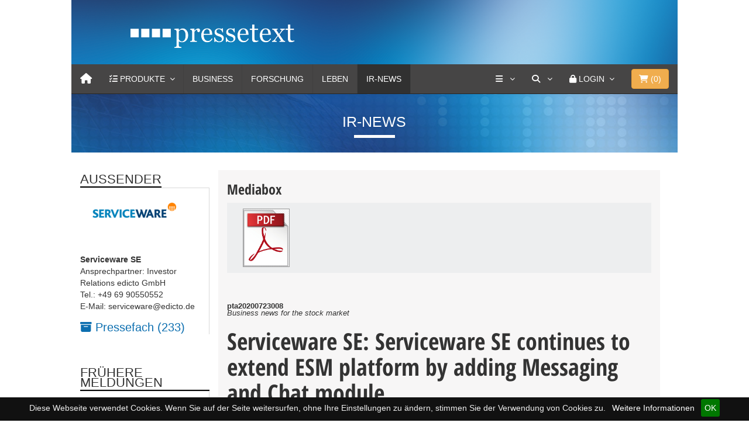

--- FILE ---
content_type: text/html
request_url: https://www.pressetext.com/news/20200723008
body_size: 12004
content:

<!DOCTYPE html>
<html lang="en">
  <head>
    <meta charset="utf-8">
    <meta http-equiv="X-UA-Compatible" content="IE=edge">
    <meta name="viewport" content="width=device-width, initial-scale=1">
    <!-- The above 3 meta tags *must* come first in the head; any other head content must come *after* these tags -->
    <meta name="title" content="Serviceware SE: Serviceware SE continues to extend ESM platform by adding Messaging and Chat module">
    <title>Serviceware SE: Serviceware SE continues to extend ESM platform by adding Messaging and Chat module</title>
	<link href="/css/bootstrap.min.css" rel="stylesheet">
        <link href="/css/font-awesome/css/font-awesome.min.css" rel="stylesheet">
	<link href="/css/simple-line-icons/simple-line-icons.css" rel="stylesheet">
	<link href="/css/MegaNavbar.min.css" rel="stylesheet">
	<link rel="stylesheet" type="text/css" href="/css/skins/navbar-inverse.css">
	<link rel="stylesheet" type="text/css" href="/css/animation/animation.css">
	<link rel="stylesheet" type="text/css" href="/css/colorbox.css">
	<link rel="stylesheet" href="/js/slick/slick.css">
	<link rel="stylesheet" href="/js/slick/slick-theme.css">
	<link rel="stylesheet" href="/css/uicons-brands/css/uicons-brands.css">
	
	<link href="/css/fontawesome6/css/fontawesome.css" rel="stylesheet" />
  	<link href="/css/fontawesome6/css/brands.css" rel="stylesheet" />
  	<link href="/css/fontawesome6/css/solid.css" rel="stylesheet" />

	
	<link rel="apple-touch-icon" sizes="57x57" href="/css/favicons/apple-icon-57x57.png">
	<link rel="apple-touch-icon" sizes="60x60" href="/css/favicons/apple-icon-60x60.png">
	<link rel="apple-touch-icon" sizes="72x72" href="/css/favicons/apple-icon-72x72.png">
	<link rel="apple-touch-icon" sizes="76x76" href="/css/favicons/apple-icon-76x76.png">
	<link rel="apple-touch-icon" sizes="114x114" href="/css/favicons/apple-icon-114x114.png">
	<link rel="apple-touch-icon" sizes="120x120" href="/css/favicons/apple-icon-120x120.png">
	<link rel="apple-touch-icon" sizes="144x144" href="/css/favicons/apple-icon-144x144.png">
	<link rel="apple-touch-icon" sizes="152x152" href="/css/favicons/apple-icon-152x152.png">
	<link rel="apple-touch-icon" sizes="180x180" href="/css/favicons/apple-icon-180x180.png">
	<link rel="icon" type="image/png" sizes="192x192"  href="/css/favicons/android-icon-192x192.png">
	<link rel="icon" type="image/png" sizes="32x32" href="/css/favicons/favicon-32x32.png">
	<link rel="icon" type="image/png" sizes="96x96" href="/css/favicons/favicon-96x96.png">
	<link rel="icon" type="image/png" sizes="16x16" href="/css/favicons/favicon-16x16.png">
	<link rel="manifest" href="/css/favicons/manifest.json">
	<meta name="msapplication-TileColor" content="#ffffff">
	<meta name="msapplication-TileImage" content="/css/favicons/ms-icon-144x144.png">
	<meta name="theme-color" content="#ffffff">
	<meta name="keywords" content="ESM platform, Messaging and Chat solutions, Serviceware SE, smoope" />
	<meta name="description" content="&lt;p&gt;-&lt;/p&gt;
&lt;p&gt;
* ESM platform is extended by adding smoope&lt;br /&gt;
* Strengthening of the market position in the rapidly growing worldwide Messaging area&lt;br /&gt;
* High potentials for the full automation of service processes by chatbots in conjunction with Artificial Intelligence&lt;/p&gt;
&lt;p&gt;
Bad Camberg, 23 July 2020.&lt;/p&gt;" />
	<link rel="canonical" href="https://www.pressetext.com/news/na-20200723008.html">
      <meta name="referrer" content="origin">
			
			
	<meta name="seo:title" content="serviceware-se-serviceware-se-continues-to-extend-esm-platform-by-adding-messaging-and-chat-module">
	<!-- Twitter Card data -->
	<meta name="twitter:card" content="summary">
	<meta name="twitter:site" content="@pressetext">
	<meta name="twitter:title" content="Serviceware SE: Serviceware SE continues to extend ESM platform by adding Messaging and Chat module">
	<meta name="twitter:description" content="&lt;p&gt;-&lt;/p&gt;
&lt;p&gt;
* ESM platform is extended by adding smoope&lt;br /&gt;
* Strengthening of the market position in the rapidly growing worldwide Messaging area&lt;br /&gt;
* High potentials for the full automation of service processes by chatbots in conjunction with Artificial Intelligence&lt;/p&gt;
&lt;p&gt;
Bad Camberg, 23 July 2020.&lt;/p&gt;">
	<meta name="twitter:creator" content="@pressetext">
	<meta name="twitter:image" content="https://www.pressetext.com/img/ptx_adhoc_tw_logo.jpg">
	<meta name="robots" content="max-snippet:200, max-image-preview:large, max-video-preview:-1">
	<meta name="medium" content="news">

	<!-- Open Graph data -->
	<meta property="og:title" content="Serviceware SE: Serviceware SE continues to extend ESM platform by adding Messaging and Chat module" />
	<meta property="og:type" content="article" />
	<meta property="og:url" content="https://www.pressetext.com/news/20200723008" />
	<meta property="og:image" content="https://www.pressetext.com/img/ptx_adhoc_tw_logo.jpg" />
	<meta property="og:image:width" content="1022">
	<meta property="og:image:height" content="786">
	
	<meta property="og:description" content="&lt;p&gt;-&lt;/p&gt;
&lt;p&gt;
* ESM platform is extended by adding smoope&lt;br /&gt;
* Strengthening of the market position in the rapidly growing worldwide Messaging area&lt;br /&gt;
* High potentials for the full automation of service processes by chatbots in conjunction with Artificial Intelligence&lt;/p&gt;
&lt;p&gt;
Bad Camberg, 23 July 2020.&lt;/p&gt;" /> 
	<meta property="og:site_name" content="pressetext" />
	
	<meta itemprop="image" content="https://www.pressetext.com/img/ptx_adhoc_tw_logo.jpg" />
	
	
	
	<script type="application/ld+json">
	{
	"@context": "https://schema.org",
    "@graph": [
        {
            "@type": "Article",
            "@id": "https://www.pressetext.com/news/na-20200723008.html",
            "headline": "Serviceware SE: Serviceware SE continues to extend ESM platform by adding Messaging and Chat module",
            "name": "Serviceware SE: Serviceware SE continues to extend ESM platform by adding Messaging and Chat module | pressetext.com",
            "description": "&lt;p&gt;-&lt;/p&gt;
&lt;p&gt;
* ESM platform is extended by adding smoope&lt;br /&gt;
* Strengthening of the market position in the rapidly growing worldwide Messaging area&lt;br /&gt;
* High potentials for the full automation of service processes by chatbots in conjunction with Artificial Intelligence&lt;/p&gt;
&lt;p&gt;
Bad Camberg, 23 July 2020.&lt;/p&gt;",
            "image": {
                "@type": "ImageObject",
                "url": "https://www.pressetext.com/img/ptx_adhoc_tw_logo.jpg"
            },
                        "author": {
                "@type": "Organization",
                "@id": "/pressmap?id=1022236",
                "name": "Serviceware SE",
                "url": "www.serviceware-se.com/de"
            },
            "keywords": "ESM platform, Messaging and Chat solutions, Serviceware SE, smoope",
            "publisher": {
                "@type": "Organization",
                "@id": "https://www.pressetext.com",
                "name": "pressetext.com",
                "url": "https://www.pressetext.com",
                "sameAs": [
                    "https://twitter.com/pressetext"
                ],
                "logo": {
                    "@type": "ImageObject",
                    "url": "https://www.pressetext.com/css/favicons/android-icon-192x192.png",
                    "width": "192",
                    "height": "192"
                }
            },
            "mainEntityOfPage": "https://www.pressetext.com/news/na-20200723008.html"
            
        }
    ]
}
</script>
	
		
	
	<link href="/css/styles.css" rel="stylesheet">
    <!--[if lt IE 9]>
      <script src="https://oss.maxcdn.com/html5shiv/3.7.3/html5shiv.min.js"></script>
      <script src="https://oss.maxcdn.com/respond/1.4.2/respond.min.js"></script>
    <![endif]-->
    
    
    <style>
    
    </style>
  </head>
<body>
    
	<div class="container-fluid">
		<div class="row">
			<div class="col-md-10 col-xs-12 col-md-offset-1">
				
				<!-- HEADER -->
				<div class="head">
					<div class="col-md-10 col-md-offset-1 row">
						<div class="logo"><a href="/"><img src="/images/pressetext_logo.png"></a></div>
					</div>
				</div>
				<!-- /HEADER -->
				
				<!-- NAVI -->
				
				

<nav class="navbar navbar-inverse no-border-radius xs-height75 navbar-static-top no-active-arrow" id="main_navbar" role="navigation">
	<div class="container-fluid">
		<div class="navbar-header">
			<button type="button" class="navbar-toggle" data-toggle="collapse" data-target="#MegaNavbarID">
				<span class="sr-only">Toggle navigation</span>
				<span class="icon-bar"></span><span class="icon-bar"></span><span class="icon-bar"></span>
			</button>
			<a class="navbar-brand navbar-left" href="/" aria-label="Home"><i class="fa fa-home"></i></a>
       	</div>
        		
		<!-- Collect the nav links, forms, and other content for toggling -->
		<div class="collapse navbar-collapse" id="MegaNavbarID">
			<!-- regular link -->
			<ul class="nav navbar-nav navbar-left">
				
        				<li class="dropdown-short ">
							<a data-toggle="dropdown" href="/products" onclick="void(0);" id="ddproducts" class="dropdown-toggle">
								<i class="fa fa-tasks"></i> <span class="hidden-sm hidden-md reverse">Produkte</span><span class="caret"></span>
							</a>
							<ul class="dropdown-menu">
								<li class="dropdown-header">Mit pressetext kommt Ihre Nachricht an</li>
								<li class="divider no-margin"></li>
								<li class="collapse-down-onclick">
									<a href="javascript:void(0);" data-toggle="collapse" data-target="#mehr_products" class="dropdown-toggle collapsed">
										<i class="fa fa-bars"></i> Presseversand<span class="desc">Unbegrenzter Versand, mehr Reichweite</span>
									</a>
									<ul class="dropdown-menu collapse" id="mehr_products">
										<li><a href="/produkte/einzelaussendung">Einzelversand<span class="desc">Einzelversand und Servicepunkte</span></a></li>
										<li class="divider no-margin"></li>
										<li><a href="/produkte/prflatrate">Presseversand Flatrate<span class="desc">Aussenderkonto für Pressemitteilungen</span></a></li>
										<li class="divider no-margin"></li>
										<li><a href="/produkte/aussendung">Internationaler Versand<span class="desc">Ihre Meldung weltweit verbreiten</span></a></li>
										
									</ul>
								</li>
								<li class="divider no-margin"></li>
								<li class="collapse-down-onclick">
									<a href="javascript:void(0);" data-toggle="collapse" data-target="#ir_products" class="dropdown-toggle collapsed">
										<i class="fa fa-bars"></i> Pflichtpublizität<span class="desc">Pflichtpublizität schnell, einfach und preiswert</span>
									</a>
									<ul class="dropdown-menu collapse" id="ir_products">
										<li><a href="/produkte/irkonto">IR-Flatrate 365 Tage<span class="desc">Unlimitierter Versand und zielgenaue Verbreitung</span></a></li>
										<li class="divider no-margin"></li>
										<li><a href="/produkte/primeinsider">PRIME Insider<span class="desc">Insiderdatenbank mit automatischer Belehrung</span></a></li>
										<li class="divider no-margin"></li>
										<li><a href="/produkte/esef">ESEF | XML<span class="desc">mit Bestpreis-Garantie</span></a></li>
										<li class="divider no-margin"></li>
										<li><a href="/produkte/xmlnews">XML-News<span class="desc">IR-Newsfeed für Ihre Webseite</span></a></li>							
									</ul>
								</li>
							
								<li class="divider no-margin"></li>
								<li class="collapse-down-onclick">
									<a href="javascript:void(0);" data-toggle="collapse" data-target="#weitere_products" class="dropdown-toggle collapsed">
										<i class="fa fa-bars"></i> Weitere Produkte<span class="desc">Alles aus einer Hand</span>
									</a>
									<ul class="dropdown-menu collapse" id="weitere_products">
										<li><a href="/produkte/prkonto">PR-Konto<span class="desc">Publizieren von Pressemitteilungen</span></a></li>
										<li class="divider no-margin"></li>
										<li><a href="/produkte/fotodienst">Fotodienst<span class="desc">die Bildagentur von pressetext</span></a></li>
										<li class="divider no-margin"></li>
                                        <!--
										<li><a href="/produkte/videonachrichten">Video-Nachricht<span class="desc">Video-News Content für Ihre Webseite</span></a></li>
										<li class="no-margin divider"></li>
										-->
										<li><a href="/produkte/redaktionsdienste">Redaktionsservices<span class="desc">Schlussredaktion, Textredaktion, Fachbeitrag</span></a></li>
										<li class="no-margin divider"></li>
										<li><a href="/produkte/uebersetzungen">Übersetzungen<span class="desc">journalistische Übersetzung von Pressemitteilungen</span></a></li>
										<!--
										<li class="no-margin divider"></li>
										<li><a href="/produkte/videodienste">Videodienste<span class="desc">Live-Übertragungen und Aufzeichnungen</span></a></li>
										-->
										<li class="no-margin divider"></li>
										<li><a href="/produkte/webinar">Webinar<span class="desc">Online PR-Erfolg</span></a></li>
										<li class="no-margin divider"></li>
										<li><a href="/produkte/webnews">Webnews<span class="desc">pressetext Nachrichten für Ihre Website</span></a></li>
										<li class="no-margin divider"></li>
										<li><a href="/produkte/emailwerbung">Werbung<span class="desc">klassische und andere Sonderwerbeformen</span></a></li>
										
										<!-- 
										<li class="divider"></li>
										<li><a href="javascript:void(0);">Workshops<span class="desc">Die neuen Praxis-Workshops</span></a></li>
										 -->
									</ul>
								</li>
								<li class="divider no-margin"></li>
								<li><a href="/direkterkontakt"><i class="fa fa-comment"></i> Persönlicher Kontakt<span class="desc">24 Stunden an 7 Tagen</span></a></li>
							
							</ul>
						</li>
				
				
				
				
				<li style="display:none" class="dropdown-full no-border-radius no-shadow ">
        			<a data-toggle="dropdown" href="javascript:void(0);" class="dropdown-toggle">
        				<i class="fa fa-tasks"></i>&nbsp;<span class="hidden-sm hidden-md reverse">Produkte</span><span class="caret"></span>
        			</a>
        			<div class="dropdown-menu no-padding HingeUpToDown">		
        				<ul id="myTab" style="margin-top: 1px;">
        					<li class="col-lg-2 col-md-2 col-sm-2 col-xs-6 no-padding" style="border-right: 1px solid #555;">
        						<a href="#" role="tab" data-toggle="tab"><i class="fa fa-star" style="color: #1abc9c"></i> Einzelversand</a>
        					</li>
        					<li class="col-lg-2 col-md-2 col-sm-2 col-xs-6 no-padding" style="border-right: 1px solid #555;">
        						<a href="#" role="tab" data-toggle="tab"><i class="fa fa-star" style="color: #e78733;"></i> Presseversand Flatrate</a>
        					</li>
        					<li class="col-lg-2 col-md-2 col-sm-2 col-xs-6 no-padding" style="border-right: 1px solid #555;">
        						<a href="#" role="tab" data-toggle="tab"><i class="fa fa-star" style="color: #e7a802;"></i> IR-Konto Flatrate</a>
        					</li>
        					<li class="col-lg-2 col-md-2 col-sm-2 col-xs-6 no-padding" style="border-right: 1px solid #555;">
        						<a href="#" role="tab" data-toggle="tab"><i class="fa fa-star" style="color: #d35400;"></i> PR-Konto Flatrate</a>
        					</li>
        					<li class="col-lg-2 col-md-2 col-sm-2 col-xs-6 no-padding" style="border-right: 1px solid #555;">
        						<a href="#" role="tab" data-toggle="tab"><i class="fa fa-star" style="color: #ab0f34;"></i> Internationaler Versand</a>
        					</li>
        					<li class="col-lg-2 col-md-2 col-sm-2 col-xs-6 no-padding">
        						<a href="#weitereprodukte" role="tab" data-toggle="tab"><i class="fa fa-star" style="color: #ab0f34;"></i> Weitere Produkte</a>
        					</li>
        				</ul>
        				<div id="myTabContent" class="tab-content">		
        					<div class="tab-pane" id="weitereprodukte">
        						<ul class="row">
        							<li class="col-lg-12 col-md-12 col-sm-12 col-xs-12 dropdown-header text-center" style="margin: 0 -1px; width: calc(100% + 2px); padding:0 15px;">
        								<h4 style="background: #e78733; color: white;">
        									Qualität, Reichweite und hohe Resonanz
        								</h4>
        							</li>
        						</ul>
        						<div class="divided">
        							<ul class="col-sm-3 col-xs-6 col-md-3 h-divided">
        								<li><a href="javascript:void(0);">Fotodienst</a></li>
        								<li><a href="javascript:void(0);">Video-Nachricht</a></li>
        								<li><a href="javascript:void(0);">Redaktionsdienst</a></li>
        								<!-- <li><a href="javascript:void(0);">Termindienst</a></li> -->
        							</ul>
									<ul class="col-sm-3 col-xs-6 col-md-3 h-divided">
 										<li><a href="javascript:void(0);">Übersetzungen</a></li>
        								<!-- <li><a href="javascript:void(0);">Videodienste</a></li> -->
        								<li><a href="javascript:void(0);">Webnews</a></li>
        							</ul>
        							<ul class="col-sm-3 col-xs-6 col-md-3 h-divided">
        								<li><a href="javascript:void(0);">Workshops</a></li>
										<li><a href="javascript:void(0);">Webinar</a></li>
        								<li><a href="javascript:void(0);">Der PR-Service</a></li>
        							</ul>
       								<ul class="col-sm-3 col-xs-6 col-md-3 h-divided">
        								<li><a href="javascript:void(0);">E-Mail Werbung</a></li>
        								<li><a href="javascript:void(0);">Bannerwerbung</a></li>
        								<li><a href="javascript:void(0);">Sponsored Links</a></li>
        							</ul>
        						</div>
        					</div>
        				</div>
        			</div>
        		</li>
        				
				<li class="dropdown-full no-shadow no-border-radius" style="display:none;">
					<a data-toggle="dropdown" href="javascript:void(0);" class="dropdown-toggle"><i class="fa fa-file-image-o"></i>&nbsp;<span class="hidden-sm hidden-md reverse">Produkte</span><span class="caret"></span></a>
					<div class="dropdown-menu row">
						<ul class="row">
							<li class="col-xs-6 col-sm-3 col-md-3 col-lg-3">
								<a href="javascript:void(0);">
									<div class="embed-responsive embed-responsive-16by9" style="margin: -5px -15px 10px -15px;">
										<img class="embed-responsive-item" src="/images/city.jpg">
									</div>
									Einzelversand<span class="desc">Einzelversand und Servicepunkte</span>
								</a>
							</li>
							<li class="col-xs-6 col-sm-3 col-md-3 col-lg-3">
                                    <a href="javascript:void(0);">
            							<div class="embed-responsive embed-responsive-16by9" style="margin: -5px -15px 10px -15px;">
            								<img class="embed-responsive-item" src="/images/cars.jpg">
            							</div>
        							    Presseversand Flatrate<span class="desc">Aussenderkonto für Pressemitteilungen</span>
                                    </a>
        						</li>
        						<li class="col-xs-6 col-sm-3 col-md-3 col-lg-3">
                                    <a href="javascript:void(0);">
            							<div class="embed-responsive embed-responsive-16by9" style="margin: -5px -15px 10px -15px;">
            								<img class="embed-responsive-item" src="/images/nature.jpg">
            							</div>
        							    IR-Konto Flatrate<span class="desc">zur Erfüllung der Pflichtpublizität</span>
                                    </a>

        						</li>
        						<li class="col-xs-6 col-sm-3 col-md-3 col-lg-3">
                                    <a href="javascript:void(0);">
            							<div class="embed-responsive embed-responsive-16by9" style="margin: -5px -15px 10px -15px;">
            								<img class="embed-responsive-item" src="/images/animals.jpg">
            							</div>
        							    PR-Konto Flatrate<span class="desc">Publizieren von Pressemitteilungen</span>
                                    </a>

        						</li>
                                </ul>  <br>
                                <ul class="row">
        						<li class="col-xs-6 col-sm-3 col-md-3 col-lg-3">
        							<div class="embed-responsive embed-responsive-16by9">
        								<a href="javascript:void(0);"><img class="embed-responsive-item" src="/images/animals.jpg"></a>
        							</div>
        							<a href="javascript:void(0);">Internationaler Versand<span class="desc"> </span></a>
        						</li>
        						<li class="col-xs-6 col-sm-3 col-md-3 col-lg-3">
        							<div class="embed-responsive embed-responsive-16by9">
        								<a href="javascript:void(0);"><img class="embed-responsive-item" src="/images/nature.jpg"></a>
        							</div>
        							<a href="javascript:void(0);">Fotodienst<span class="desc"> </span></a>
        						</li>
        						<li class="col-xs-6 col-sm-3 col-md-3 col-lg-3">
        							<div class="embed-responsive embed-responsive-16by9">
        								<a href="javascript:void(0);"><img class="embed-responsive-item" src="/images/cars.jpg"></a>
        							</div>
        							<a href="javascript:void(0);">Redaktionsdienst<span class="desc"> </span></a>
        						</li>
        						<!--
        						<li class="col-xs-6 col-sm-3 col-md-3 col-lg-3">
        							<div class="embed-responsive embed-responsive-16by9">
        								<a href="javascript:void(0);"><img class="embed-responsive-item" src="/images/city.jpg"></a>
        							</div>
        							<a href="javascript:void(0);">Videodienste<span class="desc"> </span></a>
        						</li>
        						-->
                                </ul>
        					</div>
        				</li>
        				<li class="divider"></li>
                        <li class=""><a href="/channel/Business">Business</a></li>
        				<li class="divider"></li>
                        <li class=""><a href="/channel/Forschung">Forschung</a></li>
        				<li class="divider"></li>
        				<li class=""><a href="/channel/Leben">Leben</a></li>
        				<li class="divider"></li>
        				<li class="active"><a href="/channel/Adhoc">IR-News</a></li>
        				<li class="divider"></li>
        				<!--
        				<li class=""><a href="/channel/Video">Video</a></li>
        				<li class="divider"></li>
        				-->
        				<!-- dropdown active -->
        				
        			</ul>
        			<ul class="nav navbar-nav navbar-right">
        				
        				<li class="dropdown-short">
							<a data-toggle="dropdown" href="/company" onclick="void(0);" id="ddshort" class="dropdown-toggle" aria-label="Services">
								<i class="fa fa-bars"></i> <span class="caret"></span>
							</a>
							<ul class="dropdown-menu">
								<li class="dropdown-header">Services von pressetext</li>
								<li class="divider no-margin"></li>
								<li><a href="/abo"><i class="fa fa-envelope-o"></i> Abo</a></li>
								<li class="divider no-margin"></li>
								<li><a href="https://fotodienst.pressetext.com/" target="_blank"><i class="fa fa-camera"></i> Fotodienst</a></li>
								<li class="divider no-margin"></li>
								<li><a href="/produkte/newsfox"><i class="fa fa-globe"></i> Newsfox</a></li>
								<li class="divider no-margin"></li>
								<!-- <li><a href="https://termindienst.pressetext.com/" target="_blank"><i class="fa fa-calendar"></i> Termindienst</a></li> -->
								<!--
								<li class="divider no-margin"></li>
								<li><a href="https://tv.pressetext.com/" target="_blank"><i class="fa fa-video-camera"></i> Videodienst</a></li>
								-->
								<li class="divider no-margin"></li>
								<li><a href="https://webnews.pressetext.com/" target="_blank"><i class="fa fa-newspaper-o"></i> Webnews</a></li>
								<li class="divider no-margin"></li>
								<li class="dropdown-header">Über uns</li>
								<li class="divider no-margin"></li>
								<li><a href="/company"><i class="fa fa-university"></i> Unternehmen</a></li>
								<li class="divider no-margin"></li>
								<li><a href="/company/contact"><i class="fa fa-phone-square"></i> Kontakt</a></li>
								<li class="divider no-margin"></li>
								<li><a href="/direkterkontakt"><i class="fa fa-comment"></i> Persönlicher Kontakt</a></li>
								<li class="divider no-margin"></li>
								
							</ul>
						</li>
        				
        				<!-- search form -->
        				<li class="dropdown-grid">
							<a data-toggle="dropdown" href="/search" onclick="void(0)" aria-label="Suche" class="dropdown-toggle"><i class="fa fa-search"></i>&nbsp;<span class="caret"></span></a>
							<div class="dropdown-grid-wrapper" role="menu">
								<div class="dropdown-menu col-sm-4 col-lg-4">
									<form class="no-margin" id="suche" name="suche" method="post" action="/search">
										<div class="input-group">
											<input type="text" name="suchtext" id="suchtext" class="form-control">
											<span class="input-group-btn"><button class="btn btn-default" type="submit">Suche</button></span>
										</div>
									</form>
								</div>
							</div>
						</li>
        				<li class="dropdown-grid visible-sm-block">
        					<a data-toggle="dropdown" href="/search" onclick="void(0);" class="dropdown-toggle"><i class="fa fa-search"></i>&nbsp;</a>
        					<div class="dropdown-grid-wrapper" role="menu">
        						<ul class="dropdown-menu col-sm-6">
        							<li>
        								<form class="no-margin" id="suchembl" name="suche" method="post" action="/search">
        									<div class="input-group">
        										<input type="text" name="suchtext" id="suchtextmbl" class="form-control">
        										<span class="input-group-btn"><button class="btn btn-default" type="submit">&nbsp;<i class="fa fa-search"></i></button></span>
        									</div>
        								</form>
        							</li>
        						</ul>
        					</div>
        				</li>
        				
        				        		
        				<li class="dropdown-grid">
        					<a data-toggle="dropdown" href="/" onclick="void(0);" class="dropdown-toggle"><i class="fa fa-lock"></i>&nbsp;<span class="hidden-sm reverse">Login</span><span class="caret"></span></a>
        					<div class="dropdown-grid-wrapper" role="menu">
        						<ul class="dropdown-menu col-xs-12 col-sm-10 col-md-8 col-lg-7">
        							<li>
        								<div id="carousel-example-account" class="carousel">
        									<div class="row">
        										<div class="col-lg-8 col-md-8 col-sm-8">
        											<div class="carousel-inner">
        												<div class="item active">
        													<h3 class="text-right" style="padding-top:0px; border-bottom: 1px solid #555;"><i class="fa fa-lock"></i> Login</h3>
        													<br>
        													<form class="form-horizontal" role="form" action="https://my.pressetext.com/myaccount" method="post">
        														<div class="form-group">
        															<label for="inputEmail3" class="col-sm-3 control-label">Benutzername</label>
        															<div class="col-sm-9"><input type="text" class="input-sm form-control" id="inputEmail3" name="username" placeholder="Benutzername" autocomplete="off"></div>
        														</div>
        														<div class="form-group">
        															<label for="inputPassword3" class="col-sm-3 control-label">Passwort</label>
        															<div class="col-sm-9"><input type="password" class="input-sm form-control" name="password" id="inputPassword3" placeholder="Passwort" autocomplete="off"></div>
        														</div>
        														<div class="form-group">
        															<div class="col-sm-offset-3 col-sm-9">
        																<input type="hidden" name="login">
        																<button class="btn btn-default pull-right" type="submit"><i class="fa fa-unlock-alt"></i> Login</button>
        															</div>
        														</div>
        													</form>
        													<p class="text-primary" style="cursor: pointer;" data-target="#carousel-example-account" ><small><a href="https://navigator.pressetext.com" class="navigator">Presseversand und Pflichtpublizität 
mit neuem <u>NAVIGATOR</u></a></small></p>
        												
        												</div>
             											<!-- Forgot your password -->
        												<div class="item">
        													<h3 class="text-right" style="padding-top:0px; border-bottom: 1px solid #555;"><i class="fa fa-warning"></i> Passwort vergessen?</h3>
        													<br>
        													<p class="text-justify">Bitte geben Sie Ihre E-Mail-Adresse an. Im Anschluss erhalten Sie einen Link zugesendet, um Ihr Kennwort zurückzusetzen.
        													</p>
        													<br>
        													<form id="lost_password2" method="post" class="form" role="form" action="https://my.pressetext.com/pwreset/main">
        														<div class="input-group">
        															<input type="text" class="form-control" name="email" placeholder="Ihre E-Mail Adresse" autocomplete="off">
        															<span class="input-group-btn">
        															<button class="btn btn-default" type="submit"><i class="fa fa-envelope"></i> Absenden!</button>
        															</span>
        														</div>
        													</form>
        												</div>
        											</div>
        										</div>
        										<div class="col-lg-4 col-md-4 col-sm-4" style="border-left: 1px solid #555;">
        											<ol class="carousel-indicators navbar-carousel-indicators" style="">
        												<li data-target="#carousel-example-account" data-slide-to="0" class="active"><a href="javascript:void(0);">Anmelden<span class="desc reverse">Sie haben bereits ein Konto? Login</span></a></li>
        												<li data-target="#carousel-example-account" class=""><a href="https://account.pressetext.com/signup">Registrieren<span class="desc reverse">Ein Konto erstellen</span></a></li>
        												<li data-target="#carousel-example-account" class=""><a href="https://account.pressetext.com/pwreset/">Passwort vergessen?<span class="desc reverse">Setzen Sie Ihr Passwort zurück</span></a></li>
              										</ol>
        										</div>
        									</div>
        								</div>
        							</li>
        						</ul>
        					</div>
        				</li>
        				
        				        				
        				
        				
        				<li class="dropdown-grid" style="padding:0 15px;">
        					
        						<button type="button" class="btn btn-warning btn-block navbar-btn dropdown-toggle" data-toggle="dropdown">
        							<i class="fa fa-shopping-cart"></i>&nbsp;(<span id="anzahlprdkt">0</span>)
        						</button>
        						
        						<div class="dropdown-grid-wrapper" role="menu">
        							<ul class="dropdown-menu col-xs-12 col-sm-10 col-md-8 col-lg-7">
        								<li>
        									<div id="carousel-shopping-cart" class="carousel">
        										<div class="row">
        											<div class="col-lg-8 col-md-8 col-sm-8">
        												<div class="carousel-inner">
        													
        													<div class="item active">
        														<h4 class="text-right" style="padding-top:0px; border-bottom: 1px solid #555;">
        															<i class="fa fa-shopping-cart"></i> Warenkorb
        														</h4>
        														<br>
        														<span id="wk_wrapper">
        																															<p class="text-justify">Ihr Warenkorb ist leer.</p>
																	
        														</span>
        														
        														
        														
        													</div>
        												
        												</div>
        											</div>
        										
        											<div class="col-lg-4 col-md-4 col-sm-4" style="border-left: 1px solid #555;">
        												<ol class="carousel-indicators navbar-carousel-indicators" style="">
        													<li data-target="#carousel-shopping-cart" data-slide-to="0" class="active">
        														<a href="javascript:void(0);">Zusammenfassung<span class="desc reverse">Warenkorb Übersicht</span></a>
        													</li>
        													<li data-target="#carousel-shopping-cart" class="">
        														<a href="https://shop.pressetext.com/order/shoppingcart">Zum Warenkorb<span class="desc reverse">Warenkorb ansehen und bearbeiten</span></a>
        													</li>
        													<li data-target="#carousel-shopping-cart" class="">
        														<a href="https://shop.pressetext.com/order/login">Zur Kassa<span class="desc reverse">Sicher bezahlen</span></a>
        													</li>
              											</ol>
        											</div>
        										</div>
        									</div>
        								</li>
        							</ul>
        						</div>
        					
        				</li>
        			</ul>
        		</div>
        	</div>
        </nav>
        
        
        
        
          
        
 
								
				<!-- /NAVI -->
							
				<!-- CHANNEL_BAR -->
					<div class="channel">
	<span class="channel-title">
		IR-News	</span>
</div>					<!-- // CHANNEL_BAR -->
				
				<!-- PTA/PTS/PTE -->
									<!--  // PTA/PTS/PTE -->
				
				
				<!-- CONTENT -->	
				<div class="col-md-12 row article-row">
					
					<!-- LEFT_ROW -->
						<div class="col-md-3 col-xs-12 col-sm-3 article-col-additional article-col-left">
							
			<div class="leftblock">
				<div class="td-block-title-wrap">
					<h4 class="block-title td-block-title">
						<span class="td-pulldown-size">AUSSENDER</span>
					</h4>
				</div>
				<div class="blockcontent">
			<img src="/nfs/253/640/logo/logo.png" class="img-responsive"><br><br><span><b>Serviceware SE</b></span><br>Ansprechpartner: Investor Relations edicto GmbH<br>Tel.: +49 69 90550552<br>E-Mail: serviceware@edicto.de<br>
				</div>
				<div class="blockcontent" style="display:block;">
					<a href="/pressmap?id=1022236"><i class="fa fa-archive" aria-hidden="true"></i> Pressefach (233)</a>
				</div>
				
			</div><div class="leftblock"><div class="td-block-title-wrap"><h4 class="block-title td-block-title"><span class="td-pulldown-size">FRüHERE MELDUNGEN</span></h4></div><div class="blockcontent"><span style="font-size: 11px; line-height: 16px;"> 20.07.2020 - 14:30 | Serviceware SE </span><div class="NewsTitle"> <a href="/news/20200720026" class="NewsTitle">Vorabbekanntmachung über die Veröffentlichung von Finanzberichten gemäß §§ 114-117 WpHG</a> </div><div class="SeparationLine" style="margin-top: 3px;"></div><span style="font-size: 11px; line-height: 16px;"> 20.07.2020 - 14:30 | Serviceware SE </span><div class="NewsTitle"> <a href="/news/20200720027" class="NewsTitle">Pre-announcement of the publication of financial reports according to articles 114 - 117 WpHG</a> </div><div class="SeparationLine" style="margin-top: 3px;"></div><span style="font-size: 11px; line-height: 16px;"> 16.07.2020 - 09:00 | Serviceware SE </span><div class="NewsTitle"> <a href="/news/20200716006" class="NewsTitle">Serviceware SE erweitert ESM-Plattform um Standardprozess für die kontrollierte Rückkehr zur Präsenzarbeit</a> </div><div class="SeparationLine" style="margin-top: 3px;"></div><span style="font-size: 11px; line-height: 16px;"> 16.07.2020 - 09:00 | Serviceware SE </span><div class="NewsTitle"> <a href="/news/20200716007" class="NewsTitle">Serviceware SE extends ESM platform by adding standard processes for a controlled return to the physical workplace</a> </div><div class="SeparationLine" style="margin-top: 3px;"></div><span style="font-size: 11px; line-height: 16px;"> 14.07.2020 - 09:00 | Serviceware SE </span><div class="NewsTitle"> <a href="/news/20200714009" class="NewsTitle">Serviceware SE gewinnt internationalen Nahrungsmitttelkonzern als Neukunden</a> </div><div class="SeparationLine" style="margin-top: 3px;"></div><div class="more_news clearfix">
				<div class="mn_sep"></div>
				<div class="mn_link"><a href="/pressmap?id=1022236" class="mehrnews">alle Meldungen</a></div>
			</div></div></div><div class="leftblock"><div class="td-block-title-wrap"><h4 class="block-title td-block-title"><span class="td-pulldown-size">WEITERE IR-NEWS</span></h4></div><div class="blockcontent"><span style="font-size: 11px; line-height: 16px;"> 26.01.2026 - 17:29 | Siemens Energy AG </span><div class="NewsTitle"> <a href="/news/20260126025" class="NewsTitle">Vorabbekanntmachung über die Veröffentlichung von Finanzberichten gemäß §§ 114-117 WpHG</a> </div><div class="SeparationLine" style="margin-top: 3px;"></div><span style="font-size: 11px; line-height: 16px;"> 26.01.2026 - 14:28 | Bayerische Motoren Werke Aktiengesellschaft </span><div class="NewsTitle"> <a href="/news/20260126022" class="NewsTitle">Aktienrückkaufprogramm 2025/2027 – Zwischenmeldung 31</a> </div><div class="SeparationLine" style="margin-top: 3px;"></div><span style="font-size: 11px; line-height: 16px;"> 26.01.2026 - 12:04 | Südzucker AG </span><div class="NewsTitle"> <a href="/news/20260126018" class="NewsTitle">Mitteilung über Mitteilungspflichten für Inhaber wesentlicher Beteiligungen gemäß § 43 WpHG</a> </div><div class="SeparationLine" style="margin-top: 3px;"></div><div class="more_news clearfix">
					<div class="mn_sep"></div>
					<div class="mn_link"><a href="/channel/adhoc" class="mehrnews">alle IR-News</a></div>
				</div></div></div>						</div>
					<!-- /LEFT_ROW -->	
					
											<style>
						.news-contact-info {
							border: none;
							font-size: 0.9em;
							line-height: 1.3em;
							margin-top: 20px;
						}
						
						.news-contact-info>tbody>tr>th, .news-contact-info>tbody>tr>td {
							padding: 2px;
							border: none!important;
							font-weight: normal;
						}
						.news-contact-info .has-logo {
							width: 300px;
						}
						
						.artikel h2.msubtitle {
							margin-bottom: 20px;
						}
						figure.table table {
							margin-top: 8px;
							margin-bottom: 8px;
							border-spacing: 3px;
							border-collapse: separate;
							font-size: 0.8em;
							line-height: 1.1em;
							font-family: Arial;
						}
						
						figure.table table td {
							background-color: #F0F0F0;
							padding: 5px;
						}
						</style>
						<!-- MAIN_ROW -->
						<div class="col-md-9 col-xs-12 col-sm-9 article-col-main"  style="margin-bottom: 50px; background: #f7f6f6;">
							<div class="middle_channel">
								<h3 class="headtitle">Mediabox</h3><div class="media-holder"><a class="media-ajax" href="/ajax/media-detail.php?fid=0&mid=253640&msgnr=20200723008&ftype=p" title="Serviceware SE"><img src="/img/pdf_medium.png" class="thumb"></a></div>							</div>
							<div class="artikel article-body" style="margin-bottom:0">
							
								<div class="mchanandnr">pta20200723008<br><span class="legalbasename">Business news for the stock market</span></div><div class="text-formatted">
    <h1 class="mtitle">Serviceware SE: 
                                            
                                    Serviceware SE continues to extend ESM platform by adding Messaging and Chat module
                        </h1>
                            <!-- <br> -->
    
                <div class="article-media" style="background: #ebebeb; text-align: center; float: right; max-width: 300px;margin-left: 15px; padding: 5px 5px 1px; min-width:200px; min-height: 20px; margin-top: 15px;">
                    
            
                                <div class="article-highres-pdf">
                        <a href="https://www.pressetext.com/news/media/20200723008" data-featherlight="https://navigator.pressetext.com/media/253640">[ PDF ]</a>
                    </div>
                    </div>
            
    

            <p>
                    Bad Camberg
        
                                                        (pta008/23.07.2020/09:00 UTC+2)
                                                        -<br><br>* ESM platform is extended by adding smoope<br>* Strengthening of the market position in the rapidly growing worldwide Messaging area<br>* High potentials for the full automation of service processes by chatbots in conjunction with Artificial Intelligence<br><br>Bad Camberg, 23 July 2020. Serviceware SE ("Serviceware", ISIN DE000A2G8X31) continues to consistently implement its grwoth strategy and has extended its ESM platform by adding Messaging and Chat functions. Serviceware had secured the technology of smoope for this purpose. The technology for the Messaging and Chat functions of smoope as well as the know-how of the company will in future be integrated into the Serviceware Group.<br><br>With smoope, Serviceware extends is unique modular ESM platform by adding a safe and smart communication solution and strengthens its market position in the rapidly growing worldwide Messaging area. smoope offers companies safe and intuitive Messaging and Chat solutions. The smoope Messaging and Chat functions can be seamlessly integrated into apps and existing websites. They allow companies to enter directly into contact with their users. Additional downloads or log-ins are not necessary. Moreover, smoope offers companies a solution for internal communication with the smoope collaboration platform. Employees can have a straightforward exchange In individual and group chats and solve tasks rapidly and effectively. In addition, the smoope communication solutions can be upgraded by adding features such as chatbots. In connection with the cooperation between Serviceware and the Technical University of Darmstadt in the field of Artificial Intelligence further potentials are available for the full automation of service processes. <br><br>Dirk K. Martin, CEO of Serviceware: "The integration of the smoope technology is another important step in view of the further development of our portfolio. Good service results from the direct interaction and communication with customers. Simple, personal and above all quick communication is a central aspect of service provision which has developed into a major success driver for companies. Messaging services enjoy a high accpetance across all age groups. With the solutions by smoope, companies retain control over customer interfaces and data and can develop a new form of customer loyalty. With smoope we greatly strengthen our market position in the field of Messaging."<br><br>About Serviceware<br>Serviceware is a leading provider of software solutions for the digitalisation and automation of service processes (Enterprise Service Management) with which companies can increase their service quality and manage their service costs efficiently. <br><br>The core of the portfolio is the Serviceware platform with the software solutions Serviceware Processes (helpLine), Serviceware Financial (anafee), Serviceware Resources (Careware), Serviceware Knowledge (SABIO) and Serviceware Performance (cubus outperform). All solutions can be used in an integrated manner, but also independently from one another. <br><br>Serviceware partners with customers from strategic consulting through the definition of the service strategy to the implementation of the Enterprise Service Management platform. Further components of the portfolio are safe and reliable infrastructure solutions as well as Managed Services. <br><br>Serviceware has more than 900 customers worldwide from various business sectors, including four of the seven largest German companies and 12 DAX 30 companies. The headquarters of Serviceware are in Bad Camberg, Germany. Serviceware employs more than 480 employees at 14 national and international sites. For more information visit www.serviceware-se.com.<br><br>Media Relations<br><br>edicto GmbH<br>Axel Mühlhaus<br>Tel. +49(0) 69/905505-52<br>Email: Serviceware@edicto.de
                </p>
                            
<p>(end)</p><div class="table-responsive">
    <table class="table news-contact-info leftaligned" width="100%">
        <tr>
            <th align="left" width="150" valign="top" class="aussenderth">
                Emitter:
            </th>
            <td align="left">
                Serviceware SE<br>
                Carl-Zeiss-Straße 16<br>
                65520 Bad Camberg<br>
                Germany<br>
            </td>
                                                    <td rowspan="4" class="news-contact-info-logo has-logo" align="right">
                    <a href="http://www.serviceware-se.com/de" target="_blank">
                                                    <img src="https://www.pressetext.com/nfs/253/640/logo/logo.png" alt="Logo" title="Serviceware SE">
                                            </a>
                </td>
                                </tr>
        <tr>
            <th align="left">
                Contact Person:
            </th>
            <td align="left">
                Investor Relations edicto GmbH
            </td>
        </tr>
                <tr>
            <th align="left">
                Phone:
            </th>
            <td align="left">
                +49 69 90550552
            </td>
        </tr>
                <tr>
            <th align="left">
                E-Mail:
            </th>
            <td>
                <a href="mailto:serviceware@edicto.de">serviceware@edicto.de</a>
            </td>
        </tr>
                    <tr>
                <th align="left">
                    Website:
                </th>
                <td align="left">
                    <a href="http://www.serviceware-se.com/de" target="_blank">www.serviceware-se.com/de</a>
                </td>
                <td></td>
            </tr>
                <tr>
            <th align="left">
                ISIN(s):
            </th>
            <td align="left">
                                                    <span class="comma">DE000A2G8X31 (Share)</span>
                            </td>
            <td></td>
        </tr>
        <tr>
            <th align="left">
                Stock Exchange(s):
            </th>
            <td align="left">
                Regulated Market in Frankfurt; Free Market in Berlin, Dusseldorf, Stuttgart, Tradegate
            </td>
            <td></td>
        </tr>

            </table>
</div>
</div>
<div class="tw_share" style="margin-top:20px; background: #fff; margin-right: -15px!important; margin-left: -15px!important;">
	
					<span class="tw_share_tools" style="display:none">Tools:</span>  
					<a style="display:none" href="https://twitter.com/intent/tweet?text=Serviceware+SE+continues+to+extend+ESM+platform+by+adding+Messaging+and+Chat+module&url=https%3A%2F%2Fwww.pressetext.com%2Fnews%2F20200723008" target="_blank"><i class="fa fa-share-square"></i></a> <a href="#" rel="https%3A%2F%2Fwww.pressetext.com%2Fnews%2F20200723008" class="popup"><i class="fa-solid fa-square-share-nodes"></i></a>
 |   
					<a href="#" id="printthis"><i class="fa fa-print"></i></a>
					
				</div>										
													
							</div>
						</div>
					<!-- /MAIN_ROW -->
						
						
						
											
				</div>
				<!-- /CONTENT -->	
				
				
			</div>
		</div>
		
		<!-- FOOTER -->
		<div class="row">
			<div class="col-md-10 col-md-offset-1">
				<footer>
					<div class="row footer">
				<div class="col-xs-10 col-xs-offset-1 row">
					<div class="col-sm-4">
						<div class="td-block-title-wrap">
							<h4 class="block-title td-block-title"><span class="td-pulldown-size">Über Pressetext</span></h4>
						</div>
						<div class="blockcontent">
							Mit über 100.000 Abonnenten und zehntausenden Followers auf Twitter zählt pressetext zu den führenden Nachrichtenagenturen 
							Europas. pressetext beliefert Journalisten, Meinungsbildner und Entscheider umfassend mit tagesaktuellen Nachrichten, Bildmaterial 
							und Videos. pressetext ist Partner des European News Distribution Network (NEDINE) und der Association of Private News Agencies (APNA). 
						</div>
					</div>
					<div class="col-sm-5 footer_produkte">
						<div class="td-block-title-wrap">
							<h4 class="block-title td-block-title"><span class="td-pulldown-size">Überblick</span></h4>
						</div>
						<div class="blockcontent">
							<div class="addrow">
								<h3>CHANNELS</h3>
                                <a href="/channel/Business">Business</a> |
                                <a href="/channel/Forschung">Forschung</a> |
								<a href="/channel/Leben">Leben</a> |
								<a href="/channel/Adhoc">IR-News</a>
							</div>
							<div class="addrow">
								<h3>PRODUKTE</h3>
								<a href="/produkte/flatrate">Presseversand</a> | 
								<a href="/produkte/irkonto">IR-Versand</a> | 
								<a href="/produkte/redaktionsdienste">Redaktion</a> | 
								<a href="/produkte/fotodienst">Foto</a> |
								<a href="/produkte/webinar">Webinar</a>
							</div>
							<div class="addrow">
								<h3>DIENSTE</h3>
								<a href="/">pressetext</a> | 
								<a href="https://adhoc.pressetext.com/" target="_blank">adhoc</a> |
                                <a href="/produkte/newsfox">newsfox</a> |
                                <a href="https://webnews.pressetext.com/" target="_blank">webnews</a> |
								<a href="https://fotodienst.pressetext.com/" target="_blank">fotodienst</a>
							</div>
							<div class="addrow">
								<h3>Unternehmen</h3>
								<a href="/company">Über pressetext</a> | 
								<a href="/company/news">Corporate News</a> | 
								<a href="/company/management">Management</a> | 
								<a href="/company/network">Netzwerk</a> | 
								<a href="/company/credo">Credo</a> | 
								<a href="/produkte/reader">Mediendaten</a> | 
								<a href="/produkte/opinion">Referenzen</a>
 							</div>

						</div>
					</div>
					
					<div class="col-sm-3 footer_adressen">
						<div class="td-block-title-wrap">
							<h4 class="block-title td-block-title"><span class="td-pulldown-size">KONTAKT</span></h4>
						</div>
						<div class="blockcontent">
							pressetext.deutschland<br> 
							Haus der Bundespressekonferenz <br>
							Schiffbauerdamm 40 <br>
							D-10117 Berlin <br>
							Tel. +49 30 513022-500 <br>
							Fax +49 30 513022-525 
							<br><br>
							pressetext.austria <br>
							Josefstädter Straße 44 <br>
							A-1080 Wien <br>
							Tel. +43 1 81140-0 <br>
							Fax +43 1 81140-18 
							<br><br>
							pressetext.schweiz <br>
							Fraumünsterstrasse 19 <br>
							CH-8022 Zürich <br>
							Tel. +41 44 5338083 

						</div>
					</div>
				</div>
			</div>
						<div class="footline">© 1997-2026 pressetext &nbsp; | <a href="/impressum">Impressum</a> | <a href="/use">Nutzungsbedingungen</a> | <a href="/editorialterms">Redaktionsrichtlinien</a> | <a href="/privacy">Datenschutzerklärung</a> | <a href="/terms">AGB</a></div>
			
				</footer>
			</div>
		</div>
		<!-- /FOOTER -->
		
	</div>
    
    
    <a href="#0" class="cd-top">Top</a>

    
    <script src="https://ajax.googleapis.com/ajax/libs/jquery/1.12.4/jquery.min.js"></script>
    <script src="/js/bootstrap.min.js"></script>
    <script src="/js/jquery.cookiebar.js"></script>
    <script src="/js/jquery.magnific-popup.js"></script>
    <script src="/js/jquery.colorbox-min.js"></script>
    <script src="/js/slick/slick.min.js"></script>
    <script src="/js/printThis.js"></script>
    <script src="/js/jQuery-BEShare.min.js"></script>

    <script src="https://cdnjs.cloudflare.com/ajax/libs/mark.js/8.11.1/jquery.mark.js"></script>
    <script src="/js/main.js"></script>
    <script>
    $( document ).ready(function() {


	$('#resetsuche').on("click", function (e) {
                                e.preventDefault();
                                $.get("/ajax/resetsearch.php", {terms: 'reset'}).done(function(data) {
                                        $(".artikel").unmark();
                                        if ($('#resetsuche i').hasClass("fa-toggle-off")) {
                                        $('#resetsuche i').removeClass("fa-toggle-off");
                                        $('#resetsuche i').addClass("fa-toggle-on");
                                } else {
                                        $('#resetsuche i').removeClass("fa-toggle-on");
                                        $('#resetsuche i').addClass("fa-toggle-off");
                                
                                }
                                });
                        });

    	$(".media-ajax").colorbox({
    		width:"650px",
   			maxWidth:'95%', 
   			maxHeight:'95%',
			close: '<i class="fa fa-times-circle"></i>',
			onComplete: function() { 
				$(this).colorbox.resize();
			}
   		});
    	
    	    	
    	    	
    	
		$(".media-holder").slick({
			dots: false,
			infinite: false,
			speed: 300,
			slidesToShow: 1,
			centerMode: false,
			variableWidth: true
		});
		
		$('.popup').BEShare({
			'type': 'popup', // or 'inline'
      			'targets': ['Twitter', 'Facebook', 'LinkedIn', 'WhatsApp', 'SMS', 'Email'],
      			'class': 'popup-share',
      			'prefix': 'icon-',
      			'width': '626',
      			'height': '436',
			'altLink': 'rel',
      			'onShare': null
		});
		
		
		$('#printthis').on("click", function (e) {
			e.preventDefault();
			$('.artikel').printThis({
				importCSS: false,
				loadCSS: "/css/print.css", 
				printContainer: false,
				header: "<img src='/img/pressetext.gif'> <h4>Diese Meldung wurde von pressetext ausgedruckt und ist unter https://www.pressetext.com/news/20200723008 abrufbar.</h4>",
				base: "https://www.pressetext.com"
			});
    	});
		
		
		
    });
    </script>
  </body>
</html>


--- FILE ---
content_type: application/javascript
request_url: https://www.pressetext.com/js/main.js
body_size: 3871
content:
$( document ).ready(function() {
	
	var offset = 300,
	offset_opacity = 1200,
	scroll_top_duration = 700;
	$back_to_top = $('.cd-top');
	$(window).scroll(function(){
		( $(this).scrollTop() > offset ) ? $back_to_top.addClass('cd-is-visible') : $back_to_top.removeClass('cd-is-visible cd-fade-out');
		if( $(this).scrollTop() > offset_opacity ) { 
			$back_to_top.addClass('cd-fade-out');
		}
	});
	$back_to_top.on('click', function(event){
		event.preventDefault();
		$('body,html').animate({
			scrollTop: 0 ,
		 	}, scroll_top_duration
		);
	});
	
	
	$('.AdvertBox').on('click', function(event){
		// event.preventDefault();
		var href = $(this).attr('href');
		var AdId = $(this).attr('rel');
		$.get("/ajax/advert.php", {adId: AdId}).done(function(data) {
			// window.open(href,"_blank");
		});
		return true;
	});
	
	
	$.cookieBar({
		fixed: true,
		bottom: true,
		message: 'Diese Webseite verwendet Cookies. Wenn Sie auf der Seite weitersurfen, ohne Ihre Einstellungen zu ändern, stimmen Sie der Verwendung von Cookies zu.<a href="/privacy">Weitere Informationen</a>',
		acceptText: 'OK'
	});
	
	/*
	$.sideBanner({
		fixed: true,
		bottom: false,
		message: '',
		acceptText: 'OK'
	});
	*/
	
	$('.image-magnify').magnificPopup({
		type:'image',
		mainClass: 'mfp-with-zoom',
		zoom: {
			enabled: true, 
			duration: 300, 	
			easing: 'ease-in-out', 
			opener: function(openerElement) {
      			return openerElement.is('img') ? openerElement : openerElement.find('img');
    		}
  		},
  		image: {
             titleSrc: function(item) {
             	console.log(item.src);
             	return item.el.attr('title') + ' :: <a href="'+item.src+'" target="_blank">Pressefoto herunterladen</a>';
             	// return item.el.parents('article').find('h2').html() +   item.el.parents('article').find('figcaption').html();
             }
		},
		gallery: {
			enabled: true
		},
  		preloader: true,
		
	});
	
	
	$('.pressefotos-magnify').magnificPopup({
		type:'image',
		mainClass: 'mfp-with-zoom',
		zoom: {
			enabled: true, 
			duration: 300, 	
			easing: 'ease-in-out', 
			opener: function(openerElement) {
      			return openerElement.is('img') ? openerElement : openerElement.find('img');
    		}
  		},
  		image: {
             titleSrc: function(item) {
             	console.log(item.src);
             	return item.el.attr('data-title') + ' :: <a href="'+item.src+'" target="_blank">Pressefoto herunterladen</a>' + ' Copyrights: ' + item.el.attr('data-copyright');
             	// return item.el.parents('article').find('h2').html() +   item.el.parents('article').find('figcaption').html();
             }
		},
		gallery: {
			enabled: true
		},
  		preloader: true,
	});
	
	$(function () {
		$('[data-toggle="popover"]').popover({
			placement : 'bottom',
			trigger : 'hover',
			html: true
		})
	});
	
	
	
	$('.pradd').on('click', function(event){
		event.preventDefault();
		var which_pr = $(this).attr('rel');
		var pr_id = $( "#"+which_pr).val();
		
		$.post('/ajax/addtocart.php', {action: "ajax_verify_form", produkt_id: pr_id}, function(resp){
			if (resp.msgto == 'error') {
				var err_msg = unescape('Verbindungsfehler! Bitte versuchen Sie es nochmal!');
				alert(err_msg);
			} else {
				$('#anzahlprdkt').html(resp.sc_anzahl);
				$('#wk_wrapper').html(resp.sc_html);
				// alert('Podukt zum Warenkorb hinzugefügt.');
				$('#goToShoppingCart').modal('toggle');
			}
		}, "json");
		return false;
		
	});
	
	
	
	$( window ).load(function() {
		$(document).on('click touchstart', '.navbar .dropdown-menu', function(e) {
			e.stopPropagation();
		})
	});

	
	var navHeight = $('#main_navbar').offset().top;
	FixMegaNavbar(navHeight);
	$(window).bind('scroll', function() {FixMegaNavbar(navHeight);});

	function FixMegaNavbar(navHeight) {
		if (!$('#main_navbar ').hasClass('navbar-fixed-bottom')) {
			if ($(window).scrollTop() > navHeight) {
				$('#main_navbar ').addClass('navbar-fixed-top')
				$('body').css({'margin-top': $('#main_navbar ').height()+'px'});

				if ($('#main_navbar ').parent('div').hasClass('container')) $('#main_navbar ').children('div').addClass('container').removeClass('container-fluid');
				else if ($('#main_navbar ').parent('div').hasClass('container-fluid')) $('#main_navbar ').children('div').addClass('container-fluid').removeClass('container');
			} else {
				$('#main_navbar ').removeClass('navbar-fixed-top');
				$('#main_navbar ').children('div').addClass('container-fluid').removeClass('container');
				$('body').css({'margin-top': ''});
			}
		}
	}
	
	
/*STYLE SELECT BOX */


window.onload = function(){
  crear_select();
}

var Navegador_ = (window.navigator.userAgent||window.navigator.vendor||window.opera),
		Firfx = /Firefox/i.test(Navegador_),
		Mobile_ = /Android|webOS|iPhone|iPad|iPod|BlackBerry/i.test(Navegador_),
	FirfoxMobile = (Firfx && Mobile_);

var li = new Array();
function crear_select(){
var div_cont_select = document.querySelectorAll("[data-mate-select='active']");
var select_ = '';
for (var e = 0; e < div_cont_select.length; e++) {
div_cont_select[e].setAttribute('data-indx-select',e);
div_cont_select[e].setAttribute('data-selec-open','false');
var ul_cont = document.querySelectorAll("[data-indx-select='"+e+"'] > .cont_list_select_mate > ul");
 select_ = document.querySelectorAll("[data-indx-select='"+e+"'] >select")[0];
 if (Mobile_ || FirfoxMobile) { 
select_.addEventListener('change', function () {
 _select_option(select_.selectedIndex,e);
});
 }
var select_optiones = select_.options;
document.querySelectorAll("[data-indx-select='"+e+"']  > .selecionado_opcion ")[0].setAttribute('data-n-select',e);
document.querySelectorAll("[data-indx-select='"+e+"']  > .icon_select_mate ")[0].setAttribute('data-n-select',e);
for (var i = 0; i < select_optiones.length; i++) {
li[i] = document.createElement('li');
if (select_optiones[i].selected == true || select_.value == select_optiones[i].innerHTML ) {
li[i].className = 'active';
document.querySelector("[data-indx-select='"+e+"']  > .selecionado_opcion ").innerHTML = select_optiones[i].innerHTML;
};
li[i].setAttribute('data-index',i);
li[i].setAttribute('data-selec-index',e);
// funcion click al selecionar 
li[i].addEventListener( 'click', function(){  _select_option(this.getAttribute('data-index'),this.getAttribute('data-selec-index')); });

li[i].innerHTML = select_optiones[i].innerHTML;
ul_cont[0].appendChild(li[i]);

    }; // Fin For select_optiones
  }; // fin for divs_cont_select
} // Fin Function 



var cont_slc = 0;
function open_select(idx){
var idx1 =  idx.getAttribute('data-n-select');
  var ul_cont_li = document.querySelectorAll("[data-indx-select='"+idx1+"'] .cont_select_int > li");
var hg = 0;
var slect_open = document.querySelectorAll("[data-indx-select='"+idx1+"']")[0].getAttribute('data-selec-open');
var slect_element_open = document.querySelectorAll("[data-indx-select='"+idx1+"'] select")[0];
 if (Mobile_ || FirfoxMobile) { 
  if (window.document.createEvent) { // All
  var evt = window.document.createEvent("MouseEvents");
  evt.initMouseEvent("mousedown", false, true, window, 0, 0, 0, 0, 0, false, false, false, false, 0, null);
	slect_element_open.dispatchEvent(evt);
} else if (slect_element_open.fireEvent) { // IE
  slect_element_open.fireEvent("onmousedown");
}
}else {

  
  for (var i = 0; i < ul_cont_li.length; i++) {
hg += ul_cont_li[i].offsetHeight;
}; 
 if (slect_open == 'false') {  
 document.querySelectorAll("[data-indx-select='"+idx1+"']")[0].setAttribute('data-selec-open','true');
 document.querySelectorAll("[data-indx-select='"+idx1+"'] > .cont_list_select_mate > ul")[0].style.height = hg+"px";
 document.querySelectorAll("[data-indx-select='"+idx1+"'] > .icon_select_mate")[0].style.transform = 'rotate(180deg)';
}else{
 document.querySelectorAll("[data-indx-select='"+idx1+"']")[0].setAttribute('data-selec-open','false');
 document.querySelectorAll("[data-indx-select='"+idx1+"'] > .icon_select_mate")[0].style.transform = 'rotate(0deg)';
 document.querySelectorAll("[data-indx-select='"+idx1+"'] > .cont_list_select_mate > ul")[0].style.height = "0px";
 }
}

} // fin function open_select

function salir_select(indx){
var select_ = document.querySelectorAll("[data-indx-select='"+indx+"'] > select")[0];
 document.querySelectorAll("[data-indx-select='"+indx+"'] > .cont_list_select_mate > ul")[0].style.height = "0px";
document.querySelector("[data-indx-select='"+indx+"'] > .icon_select_mate").style.transform = 'rotate(0deg)';
 document.querySelectorAll("[data-indx-select='"+indx+"']")[0].setAttribute('data-selec-open','false');
}


function _select_option(indx,selc){
 if (Mobile_ || FirfoxMobile) { 
selc = selc -1;
}
    var select_ = document.querySelectorAll("[data-indx-select='"+selc+"'] > select")[0];

  var li_s = document.querySelectorAll("[data-indx-select='"+selc+"'] .cont_select_int > li");
  var p_act = document.querySelectorAll("[data-indx-select='"+selc+"'] > .selecionado_opcion")[0].innerHTML = li_s[indx].innerHTML;
var select_optiones = document.querySelectorAll("[data-indx-select='"+selc+"'] > select > option");
for (var i = 0; i < li_s.length; i++) {
if (li_s[i].className == 'active') {
li_s[i].className = '';
};
li_s[indx].className = 'active';

};
select_optiones[indx].selected = true;
  select_.selectedIndex = indx;
  select_.onchange();
  salir_select(selc); 
}


$('.selecionado_opcion').on('click', function(event){
	open_select(this);		
});

$('.icon_select_mate').on('click', function(event){
	open_select(this);		
});





function loading_mask() {
	$('.loading').show();
}
function loading_unmask() {
	$('.loading').hide();
}



$('.statsland').on('click', function(event){
		event.preventDefault();
		var which_land = $(this).attr('rel');
		loading_mask();
		$.post('/ajax/abostat.php', {action: "ajax_verify_form", land: which_land}, function(resp){
			$('#statistic_wrapper').html(resp);	
			$('.statfoot').show();	
		}).done(function(resp) {
			loading_unmask();
			$('#statistic_wrapper').html(resp);
			$('.statfoot').show();
		});
		return false;
	});


$('.cnnewsfilter').on('click', function(event){
	event.preventDefault();
	var which_year = $(this).attr('data-year');
	var count = $(this).attr('data-count');
	var more_count = parseInt($('#morecnnews').attr('data-count')) + 3;
	$('#morecnnews').attr('data-count', more_count);
	$('body,html').animate({scrollTop: 0}, 700, function() {
    	loading_mask();
    	$.post('/ajax/getcorporatenews.php', {action: "ajax_verify_form", year: which_year, countnews: count}, function(resp) {
		$('#cn_container').html(resp);		
	}).done(function(resp) {
		loading_unmask();
    	$('#cn_container').html(resp);
    	// $('#morecnnews').attr('data-year', which_year-1);
	});
	
  	});
	
return false;
});



// ABO

$('.ress_check').click(function(){
	if ($(this).is(':checked')) {
		if ($(this).val() == "0") {
			$('.packetcheckb').prop('checked', false);
		} else {
			$('.packetcheckb').prop('checked', true);
		}
	}
});

$('.packetcheckb').click(function(){
	$('.ress_check').prop('checked', false);
});

$('.land_check').click(function(){
	if ($(this).is(':checked')) {
		if ($(this).val() == "0") {
			$('.landcheckb').prop('checked', false);
		} else {
			$('.landcheckb').prop('checked', true);
		}
	}
});

$('.landcheckb').click(function(){
	$('.land_check').prop('checked', false);
});



$('.event_check').click(function(){
	if ($(this).is(':checked')) {
		if ($(this).val() == "0") {
			$('.eventcheckb').prop('checked', false);
		} else {
			$('.eventcheckb').prop('checked', true);
		}
	}
});

$('.eventcheckb').click(function(){
	$('.event_check').prop('checked', false);
});


// ABO END
 
 $(document).ready(function() {
    $('.artikel a').attr('target', '_blank');
    $('.pager a').attr('target', '_self');
    $('.langswitcher a').attr('target', '_self');
});

$('.triggerlink').on('click', function(event){
		event.preventDefault();
	});

function getStatisticData() {
    
	if (document.getElementById('ressort1').selectedIndex == 0) {
		$('#cvrg_errorText').html('Sie haben kein 1.Ressort ausgewählt!');
		return;
	}
	$('#cvrg_errorText').html('');
    
	var ressort1 = $('#ressort1').val();
	var ressort2 = $('#ressort2').val();
	var regions = document.getElementsByName('subregions');
	var subregions = '';
    var i = 0;
	for (i = 0; i < regions.length; i++) {
		if (regions[i].checked) {
				subregions += '&subregions=' + regions[i].value;
		}
	}
	
	loading_mask();
	$.post('/ajax/coverage.php', {action: "ajax_verify_form", ressort1: ressort1, ressort2: ressort2, subregions: subregions}, function(resp){
			if (resp.msgto == 'error') {
				var err_msg = unescape('Verbindungsfehler! Bitte versuchen Sie es nochmal!');
				alert(err_msg);
			} else {
				$('#ergebnis_stats').html(resp.content);
				// alert(resp.content);
			}
		}, "json").done(function(resp) {
			loading_unmask();
			$('.statistic_blocks').show();
			
		});
		return false;
	
}
    
	$('#coverage_sbmt').on('click', function(event){
		getStatisticData();		
	});    

	function open_pulldowns(elid) {
		$('#'+elid).collapse({
			show: true
		});
	}

	
		

/*STYLE SELECT BOX END */
	
	//$(".article-col-left .block-title .td-pulldown-size").on("click", function() {
	$(".article-col-additional .td-block-title-wrap, .channel-col-additional .td-block-title-wrap").on("click", function() {
		if($(document).width() < 768) {
			$(this).nextAll('.blockcontent').slideToggle();
			$(this).toggleClass('collapsed');
		}
	});

/*
	$('[data-toggle="sidebar_menu"]').click(function () {
		$('.sidebar_menu').toggleClass('active')
	});
*/
	$('[data-toggle="sidebar"]').click(function () {
		$('#sidebar_menu').toggle('slide');
		$('[data-toggle="sidebar"]').first().show();
		$(this).hide();

	});


	if($(".FtxtTable").length > 0) {
		$(".FtxtTable").wrap('<div class="FtxtTable_wrap"></div>');
	}


});
